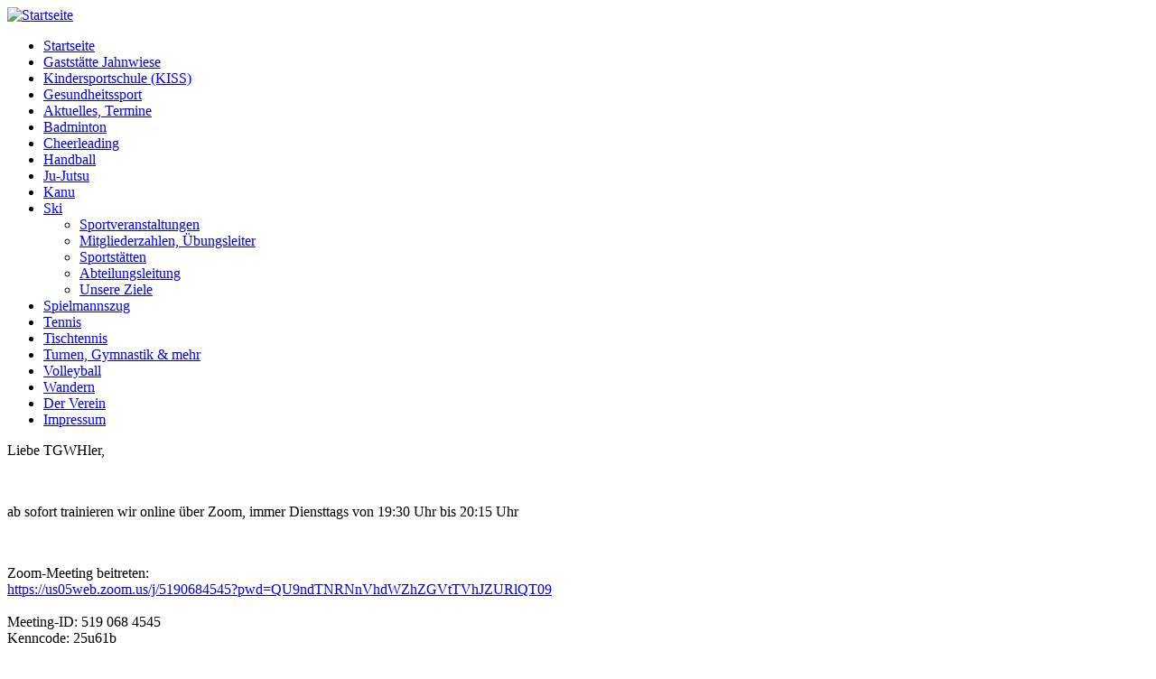

--- FILE ---
content_type: text/html; charset=utf-8
request_url: https://tgwh.de/index.php/ski
body_size: 4310
content:
<!DOCTYPE html PUBLIC "-//W3C//DTD XHTML 1.0 Transitional//EN" "http://www.w3.org/TR/xhtml1/DTD/xhtml1-transitional.dtd">
<html xmlns="http://www.w3.org/1999/xhtml" xml:lang="de-de" lang="de-de" >
<head>

  <base href="https://tgwh.de/index.php/ski" />
	<meta http-equiv="content-type" content="text/html; charset=utf-8" />
	<meta name="keywords" content="Sport, Verein, Turnverein, TGWH, Turngemeinde Würzburg, Turngemeinde Würzburg-Heidingsfeld, Badminton, Handball, Ju-Jutsu, Kanu, Leichtathletik, Ski, Spielmannszug, Musik, Tennis, Tischtennis, Volleyball" />
	<meta name="description" content="Internetauftritt der Turngemeinde Würzburg-Heidingsfeld mit allen Abteilungen." />
	<meta name="generator" content="Joomla! - Open Source Content Management" />
	<title>Ski</title>
	<link href="/templates/tgwh/favicon.ico" rel="shortcut icon" type="image/vnd.microsoft.icon" />
	<link href="https://tgwh.de/index.php/component/search/?Itemid=79&amp;format=opensearch" rel="search" title="Suchen TG Würzburg-Heidingsfeld von 1861 e. V." type="application/opensearchdescription+xml" />
	<link href="/plugins/system/imagesizer32/lbscripts/lightbox2/lightbox.css" rel="stylesheet" type="text/css" media="all" />
	<style type="text/css">
div.mod_search97 input[type="search"]{ width:auto; }
	</style>
	<script type="application/json" class="joomla-script-options new">{"csrf.token":"6c7b3d4d89f6240727281de0dca2ab21","system.paths":{"root":"","base":""}}</script>
	<script src="/media/jui/js/jquery.min.js?4f411967d834d3107e2d4a5543b213c2" type="text/javascript"></script>
	<script src="/media/jui/js/jquery-noconflict.js?4f411967d834d3107e2d4a5543b213c2" type="text/javascript"></script>
	<script src="/media/jui/js/jquery-migrate.min.js?4f411967d834d3107e2d4a5543b213c2" type="text/javascript"></script>
	<script src="/plugins/system/imagesizer32/lbscripts/lightbox2/lightbox.min.js" type="text/javascript"></script>
	<script src="/media/system/js/caption.js?4f411967d834d3107e2d4a5543b213c2" type="text/javascript"></script>
	<script src="/media/system/js/mootools-core.js?4f411967d834d3107e2d4a5543b213c2" type="text/javascript"></script>
	<script src="/media/system/js/core.js?4f411967d834d3107e2d4a5543b213c2" type="text/javascript"></script>
	<script src="/media/system/js/mootools-more.js?4f411967d834d3107e2d4a5543b213c2" type="text/javascript"></script>
	<!--[if lt IE 9]><script src="/media/system/js/html5fallback.js?4f411967d834d3107e2d4a5543b213c2" type="text/javascript"></script><![endif]-->
	<script type="text/javascript">
jQuery(window).on('load',  function() {
				new JCaption('img.caption');
			});
	</script>

  <link rel="image_src" href="/templates/tgwh/images/logo.png" />
  <link rel="stylesheet" href="/templates/system/css/system.css" type="text/css" />
  <link rel="stylesheet" href="/templates/system/css/general.css" type="text/css" />
  <link rel="stylesheet" href="/templates/tgwh/css/template.css" type="text/css" />
  

<!--[if IE 7]>
<link href="/templates/tgwh/css/ie7only.css" rel="stylesheet" type="text/css" />
<![endif]-->

</head>
<body>
<!--[if lt IE 8]>
<div id="ie567">
Wussten Sie, dass Ihr Internet Explorer (<8) veraltet ist? Um Ihre Interneterfahrung sicherer und komfortabel zu gestalten, empfehlen wir Ihnen, Ihren Browser auf die neuste Version upzudaten. Der Webauftritt von TGWH ist ab dem Internet Explorer 8 kompatibel.
</div>
<![endif]-->

<div id="wrapper">

  <!-- TopNav -->
    
  <!-- Header -->
  <div id="header_wrap">
    <div id="header">

      <!-- Iconmenu -->
      <div id="iconmenu">
        <a href="/index.php/wandern" border="0" alt="Wandern" style="position:absolute; bottom:26px; left:218px;"><img src="/template/tgwh/images/trans.gif" border="0" width="50" height="50" /></a>
        <a href="/index.php/kanu" border="0" alt="Wandern" style="position:absolute; bottom:26px; left:292px;"><img src="/template/tgwh/images/trans.gif" border="0" width="50" height="50" /></a>
        <a href="/index.php/leichtathletik" border="0" alt="Wandern" style="position:absolute; bottom:26px; left:365px;"><img src="/template/tgwh/images/trans.gif" border="0" width="50" height="50" /></a>
        <a href="/index.php/turnen-a-gymnastik" border="0" alt="Wandern" style="position:absolute; bottom:26px; left:438px;"><img src="/template/tgwh/images/trans.gif" border="0" width="50" height="50" /></a>
        <a href="/index.php/ski" border="0" alt="Wandern" style="position:absolute; bottom:26px; left:511px;"><img src="/template/tgwh/images/trans.gif" border="0" width="50" height="50" /></a>
        <a href="/index.php/tennis" border="0" alt="Wandern" style="position:absolute; bottom:26px; left:584px;"><img src="/template/tgwh/images/trans.gif" border="0" width="50" height="50" /></a>
        <a href="/index.php/tischtennis" border="0" alt="Wandern" style="position:absolute; bottom:26px; left:657px;"><img src="/template/tgwh/images/trans.gif" border="0" width="50" height="50" /></a>
        <a href="/index.php/badminton" border="0" alt="Wandern" style="position:absolute; bottom:26px; left:730px;"><img src="/template/tgwh/images/trans.gif" border="0" width="50" height="50" /></a>
        <a href="/index.php/handball" border="0" alt="Wandern" style="position:absolute; bottom:26px; left:805px;"><img src="/template/tgwh/images/trans.gif" border="0" width="50" height="50" /></a>
        <a href="/index.php/spielmannszug" border="0" alt="Wandern" style="position:absolute; bottom:26px; left:878px;"><img src="/template/tgwh/images/trans.gif" border="0" width="50" height="50" /></a>
        <a href="http://www.jujutsu-heidingsfeld.de/" border="0" alt="Wandern" style="position:absolute; bottom:26px; left:952px;"><img src="/template/tgwh/images/trans.gif" border="0" width="50" height="50" /></a>
      </div>

      <!-- Logo -->
      <div id="logo">
        <a href="/"><img src="/templates/tgwh/images/design/pixel.gif" border="0" alt="Startseite"/></a><br/>
      </div>

      <!-- Search -->
        <div id="search">
          
        </div>

      <!-- Topmenu -->
       

    </div>
  </div>

  <!-- slider -->
   

  <!-- Content/Menu Wrap -->
  <div id="content-menu_wrap_bg">
  <div id="content-menu_wrap">

    <!-- Breadcrumbs -->
    
    <!-- Left Menu -->
        <div id="leftmenu">
      
      		<div class="moduletable_menu">
						<ul class="nav menu mod-list">
<li class="item-235 default"><a href="/index.php" >Startseite</a></li><li class="item-234"><a href="/index.php/gaststaette-jahnwiese" >Gaststätte Jahnwiese</a></li><li class="item-333 parent"><a href="/index.php/kiss" >Kindersportschule (KISS)</a></li><li class="item-339 parent"><a href="/index.php/gesundheitssport" >Gesundheitssport</a></li><li class="item-53 parent"><a href="/index.php/aktuelles" >Aktuelles, Termine</a></li><li class="item-74 parent"><a href="/index.php/badminton" >Badminton</a></li><li class="item-344 parent"><a href="/index.php/cheerleading" >Cheerleading</a></li><li class="item-75 parent"><a href="/index.php/handball" >Handball</a></li><li class="item-76 parent"><a href="/index.php/ju-jutsu" >Ju-Jutsu</a></li><li class="item-77 parent"><a href="/index.php/kanu" >Kanu</a></li><li class="item-79 current active deeper parent"><a href="/index.php/ski" >Ski</a><ul class="nav-child unstyled small"><li class="item-151"><a href="/index.php/ski/sportveranstaltungen" >Sportveranstaltungen</a></li><li class="item-145"><a href="/index.php/ski/mitgliederzahlen-uebungsleiter" >Mitgliederzahlen, Übungsleiter</a></li><li class="item-146"><a href="/index.php/ski/sportstaetten" >Sportstätten</a></li><li class="item-147"><a href="/index.php/ski/abteilungsleitung" >Abteilungsleitung</a></li><li class="item-143"><a href="/index.php/ski/unsere-ziele" >Unsere Ziele</a></li></ul></li><li class="item-80 parent"><a href="/index.php/spielmannszug" >Spielmannszug</a></li><li class="item-81 parent"><a href="/index.php/tennis" >Tennis</a></li><li class="item-82 parent"><a href="/index.php/tischtennis" >Tischtennis</a></li><li class="item-188 parent"><a href="/index.php/turnen-a-gymnastik" >Turnen, Gymnastik &amp; mehr</a></li><li class="item-288 parent"><a href="/index.php/volleyball" >Volleyball</a></li><li class="item-200 parent"><a href="/index.php/wandern" >Wandern</a></li><li class="item-54 parent"><a href="/index.php/der-verein" >Der Verein</a></li><li class="item-58"><a href="/index.php/impressum" >Impressum</a></li></ul>
		</div>
	
      
    </div>
    
    <!-- Contents -->
        <div id="content-w1">
    <style type="text/css">
      .item {
        width: 45% !important;
      }
    </style>
        
      
      <div id="system-message-container">
	</div>

      <div class="item-page" itemscope itemtype="https://schema.org/Article">
	<meta itemprop="inLanguage" content="de-DE" />
	
		
						
		
	
	
		
								<div itemprop="articleBody">
		<p><!-- [if gte mso 9]><xml>
<w:WordDocument>
<w:View>Normal</w:View>
<w:Zoom>0</w:Zoom>
<w:HyphenationZone>21</w:HyphenationZone>
<w:Compatibility>
<w:BreakWrappedTables />
<w:SnapToGridInCell />
<w:ApplyBreakingRules />
<w:WrapTextWithPunct />
<w:UseAsianBreakRules />
<w:UseFELayout />
</w:Compatibility>
<w:BrowserLevel>MicrosoftInternetExplorer4</w:BrowserLevel>
</w:WordDocument>
</xml><![endif]--><!-- [if gte mso 10]>
<style>
/* Style Definitions */
table.MsoNormalTable
{mso-style-name:"Normale Tabelle";
mso-tstyle-rowband-size:0;
mso-tstyle-colband-size:0;
mso-style-noshow:yes;
mso-style-parent:"";
mso-padding-alt:0cm 5.4pt 0cm 5.4pt;
mso-para-margin:0cm;
mso-para-margin-bottom:.0001pt;
mso-pagination:widow-orphan;
font-size:10.0pt;
font-family:"Times New Roman";
mso-fareast-font-family:"Times New Roman";}
</style>
<![endif]--></p>
<p>Liebe TGWHler,</p>
<p>&nbsp;</p>
<p>ab sofort trainieren wir online über Zoom, immer Diensttags von 19:30 Uhr bis 20:15 Uhr</p>
<p>&nbsp;</p>
<p>Zoom-Meeting beitreten:<br /> <a href="https://us05web.zoom.us/j/5190684545?pwd=QU9ndTNRNnVhdWZhZGVtTVhJZURlQT09">https://us05web.zoom.us/j/5190684545?pwd=QU9ndTNRNnVhdWZhZGVtTVhJZURlQT09</a><br /> <br /> Meeting-ID:&nbsp;519 068 4545<br /> Kenncode: 25u61b</p>
<p><br /> Sportliche Grüsse<br /> Sina</p>
<p>&nbsp;</p>
<p>&nbsp;</p>
<p>&nbsp;</p>
<p class="MsoNormal"><span style="font-size: 14px;"><span style="font-family: Arial;">Zielsetzung ist die Ausdauer zu stärken, Beweglichkeit zu verbessern und nicht zuletzt, den Spaß an der sportlichen Betätigung und der Gemeinschaft zu fördern. <br /> </span></span></p>
<p class="MsoNormal"><span style="font-size: 14px;"><span style="font-family: Arial;">Mit Spaß an der Bewegung nach Musik wollen wir unsere Kondition erhalten bzw. stärken.</span></span></p>
<p style="text-align: center;" class="MsoNormal"><a class="linkthumb" target="_blank" title="" rel="lightbox[id_107]" href="/cache/9/0923c6edc0927985ee57f8e32f42714b.jpg"><img src="/cache/6/8611abd798e3e0561134388baac6c4b5.jpg" width="300" height="225" class="thumb" /></a></p>
<p class="MsoNormal"><span style="font-size: 14px;"><span style="font-family: Arial;">Dienstag nach der Skigymnasik findet sich eine Gruppe von Fußballspielern zusammen.<br /> </span></span></p>
<p class="MsoNormal">&nbsp;</p>
<p class="MsoNormal"><span style="font-size: 14pt;"><strong>Trainingszeiten:</strong></span></p>
<p class="MsoNormal"><span style="font-size: 14pt;"><strong>&nbsp;</strong></span></p>
<p><strong>Dienstag:</strong></p>
<p>19.45 Uhr bis 21.00 Uhr - Skigymnastik mit Sina</p>
<p>&nbsp;&nbsp;</p>
<p><br />&nbsp;</p> 	</div>

	
							</div>

    </div>

    <!-- Right Menu -->
        <div id="rightmenu">
      		<div class="moduletable">
						<div class="search mod_search97">
	<form action="/index.php/ski" method="post" class="form-inline" role="search">
		<label for="mod-search-searchword97" class="element-invisible">Suchen ...</label> <input name="searchword" id="mod-search-searchword97" maxlength="200"  class="inputbox search-query input-medium" type="search" size="21" placeholder="Suchen ..." />		<input type="hidden" name="task" value="search" />
		<input type="hidden" name="option" value="com_search" />
		<input type="hidden" name="Itemid" value="79" />
	</form>
</div>
		</div>
			<div class="moduletable">
						

<div class="custom"  >
	<p><a href="https://tgwh.de/images/files/Echo_Aktuell.pdf"><img src="/cache/c/dcb24110173d12c0c56b2984916c43f9.jpg" style="float: left;" width="190" height="247" /></a></p>
<p>&nbsp; <a href="/images/files/KISS/Flyer%20KISS%20V%203.0.pdf"><img src="/cache/a/fa145d152e31ddea9471c5a33262831e.jpg" alt="KISS24" style="float: left;" width="190" height="85" /></a></p>
<p>&nbsp;</p>
<p>Copyright © 2025<br />TG Würzburg-Heidingsfeld <br />von 1861 e. V.<br />Alle Rechte vorbehalten.</p></div>
		</div>
	
      
      
    </div>
    
  </div>
  </div>

  <!-- Footer -->
  <div id="footer_wrap">
    <div id="footer">
      
    </div>
  </div>  

  <!-- Banner/Links/Impressum/Promoter -->
  <div id="box_wrap">
    <div id="box_placeholder">
      <div id="box1"></div>
      <div id="box2"></div>
      <div id="box3"></div>
      <div id="promoter"></div>
      <div id="impressum"></div>
    </div>
  </div>

  <div id="push"></div>

</div>

</body>
</html>